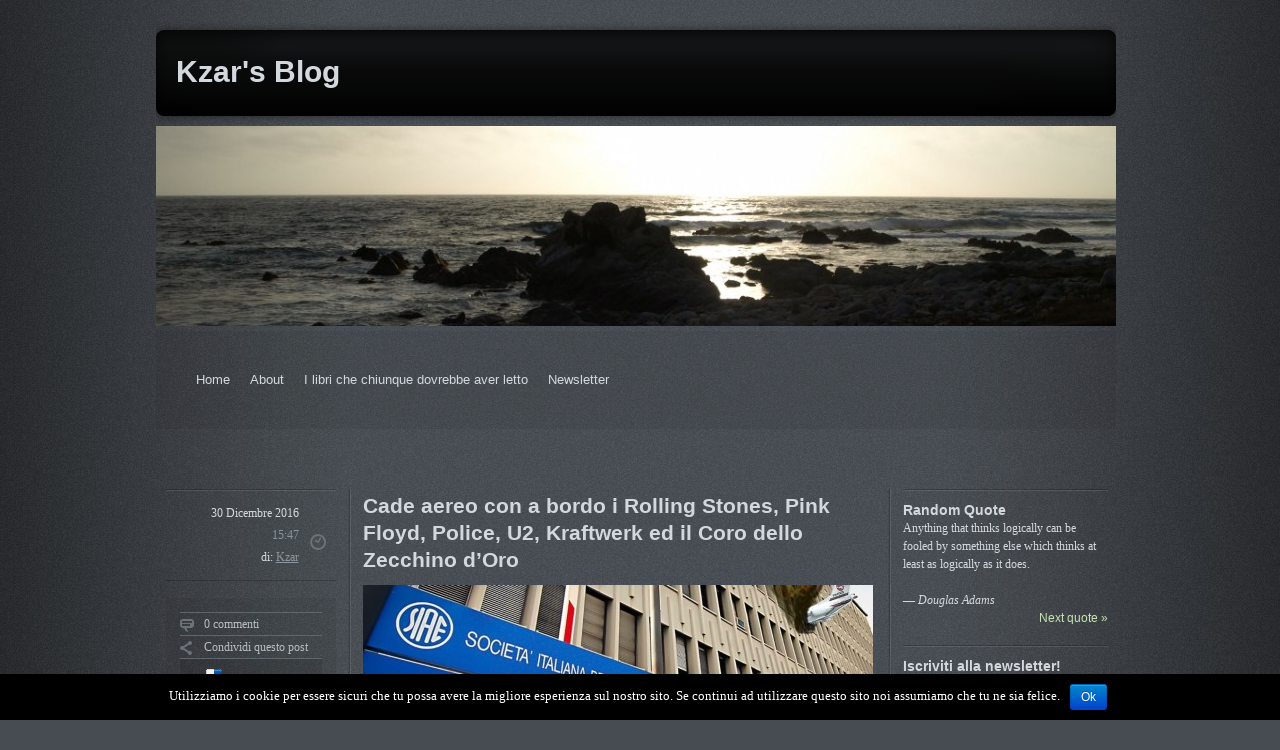

--- FILE ---
content_type: text/html; charset=UTF-8
request_url: http://www.kzar.it/archives/367
body_size: 9614
content:
<!DOCTYPE html>
<html class="webkit chrome chrome131 mac" lang="it-IT">
<head>
<meta charset="UTF-8" />
<title>Cade aereo con a bordo i Rolling Stones, Pink Floyd, Police, U2, Kraftwerk ed il Coro dello Zecchino d&#8217;Oro | Kzar&#039;s Blog</title>
<link rel="profile" href="http://gmpg.org/xfn/11" />
<!-- <link rel="stylesheet" type="text/css" media="all" href="" /> -->
<link rel="stylesheet" type="text/css" media="all" href="http://www.kzar.it/wp-content/themes/grey-opaque/style.css" />
<link rel="pingback" href="http://www.kzar.it/xmlrpc.php" />
<link rel='dns-prefetch' href='//s.w.org' />
<link rel="alternate" type="application/rss+xml" title="Kzar&#039;s Blog &raquo; Feed" href="http://www.kzar.it/feed" />
<link rel="alternate" type="application/rss+xml" title="Kzar&#039;s Blog &raquo; Feed dei commenti" href="http://www.kzar.it/comments/feed" />
<link rel="alternate" type="application/rss+xml" title="Kzar&#039;s Blog &raquo; Cade aereo con a bordo i Rolling Stones, Pink Floyd, Police, U2, Kraftwerk ed il Coro dello Zecchino d&#8217;Oro Feed dei commenti" href="http://www.kzar.it/archives/367/feed" />
		<script type="text/javascript">
			window._wpemojiSettings = {"baseUrl":"https:\/\/s.w.org\/images\/core\/emoji\/12.0.0-1\/72x72\/","ext":".png","svgUrl":"https:\/\/s.w.org\/images\/core\/emoji\/12.0.0-1\/svg\/","svgExt":".svg","source":{"concatemoji":"http:\/\/www.kzar.it\/wp-includes\/js\/wp-emoji-release.min.js?ver=5.2.23"}};
			!function(e,a,t){var n,r,o,i=a.createElement("canvas"),p=i.getContext&&i.getContext("2d");function s(e,t){var a=String.fromCharCode;p.clearRect(0,0,i.width,i.height),p.fillText(a.apply(this,e),0,0);e=i.toDataURL();return p.clearRect(0,0,i.width,i.height),p.fillText(a.apply(this,t),0,0),e===i.toDataURL()}function c(e){var t=a.createElement("script");t.src=e,t.defer=t.type="text/javascript",a.getElementsByTagName("head")[0].appendChild(t)}for(o=Array("flag","emoji"),t.supports={everything:!0,everythingExceptFlag:!0},r=0;r<o.length;r++)t.supports[o[r]]=function(e){if(!p||!p.fillText)return!1;switch(p.textBaseline="top",p.font="600 32px Arial",e){case"flag":return s([55356,56826,55356,56819],[55356,56826,8203,55356,56819])?!1:!s([55356,57332,56128,56423,56128,56418,56128,56421,56128,56430,56128,56423,56128,56447],[55356,57332,8203,56128,56423,8203,56128,56418,8203,56128,56421,8203,56128,56430,8203,56128,56423,8203,56128,56447]);case"emoji":return!s([55357,56424,55356,57342,8205,55358,56605,8205,55357,56424,55356,57340],[55357,56424,55356,57342,8203,55358,56605,8203,55357,56424,55356,57340])}return!1}(o[r]),t.supports.everything=t.supports.everything&&t.supports[o[r]],"flag"!==o[r]&&(t.supports.everythingExceptFlag=t.supports.everythingExceptFlag&&t.supports[o[r]]);t.supports.everythingExceptFlag=t.supports.everythingExceptFlag&&!t.supports.flag,t.DOMReady=!1,t.readyCallback=function(){t.DOMReady=!0},t.supports.everything||(n=function(){t.readyCallback()},a.addEventListener?(a.addEventListener("DOMContentLoaded",n,!1),e.addEventListener("load",n,!1)):(e.attachEvent("onload",n),a.attachEvent("onreadystatechange",function(){"complete"===a.readyState&&t.readyCallback()})),(n=t.source||{}).concatemoji?c(n.concatemoji):n.wpemoji&&n.twemoji&&(c(n.twemoji),c(n.wpemoji)))}(window,document,window._wpemojiSettings);
		</script>
		<style type="text/css">
img.wp-smiley,
img.emoji {
	display: inline !important;
	border: none !important;
	box-shadow: none !important;
	height: 1em !important;
	width: 1em !important;
	margin: 0 .07em !important;
	vertical-align: -0.1em !important;
	background: none !important;
	padding: 0 !important;
}
</style>
	<link rel='stylesheet' id='wp-block-library-css'  href='http://www.kzar.it/wp-includes/css/dist/block-library/style.min.css?ver=5.2.23' type='text/css' media='all' />
<link rel='stylesheet' id='quotescollection-block-quotes-css'  href='http://www.kzar.it/wp-content/plugins/quotes-collection/blocks/quotes/style.css?ver=1563397691' type='text/css' media='all' />
<link rel='stylesheet' id='quotescollection-block-random-quote-css'  href='http://www.kzar.it/wp-content/plugins/quotes-collection/blocks/random-quote/style.css?ver=1563397691' type='text/css' media='all' />
<link rel='stylesheet' id='contact-form-7-css'  href='http://www.kzar.it/wp-content/plugins/contact-form-7/includes/css/styles.css?ver=5.1.3' type='text/css' media='all' />
<link rel='stylesheet' id='cookie-notice-front-css'  href='http://www.kzar.it/wp-content/plugins/cookie-notice/css/front.min.css?ver=5.2.23' type='text/css' media='all' />
<link rel='stylesheet' id='fancybox-css'  href='http://www.kzar.it/wp-content/plugins/fancybox-for-wordpress/assets/css/fancybox.css?ver=1.3.4' type='text/css' media='all' />
<link rel='stylesheet' id='quotescollection-css'  href='http://www.kzar.it/wp-content/plugins/quotes-collection/css/quotes-collection.css?ver=2.5.2' type='text/css' media='all' />
<link rel='stylesheet' id='newsletter-css'  href='http://www.kzar.it/wp-content/plugins/newsletter/style.css?ver=6.1.2' type='text/css' media='all' />
<script type='text/javascript' src='http://www.kzar.it/wp-includes/js/jquery/jquery.js?ver=1.12.4-wp'></script>
<script type='text/javascript' src='http://www.kzar.it/wp-includes/js/jquery/jquery-migrate.min.js?ver=1.4.1'></script>
<script type='text/javascript'>
/* <![CDATA[ */
var cnArgs = {"ajaxurl":"https:\/\/www.kzar.it\/wp-admin\/admin-ajax.php","hideEffect":"fade","onScroll":"","onScrollOffset":"100","cookieName":"cookie_notice_accepted","cookieValue":"true","cookieTime":"2592000","cookiePath":"\/","cookieDomain":"","redirection":"","cache":"","refuse":"no","revoke_cookies":"0","revoke_cookies_opt":"automatic","secure":"0"};
/* ]]> */
</script>
<script type='text/javascript' src='http://www.kzar.it/wp-content/plugins/cookie-notice/js/front.min.js?ver=1.2.46'></script>
<script type='text/javascript' src='http://www.kzar.it/wp-content/plugins/fancybox-for-wordpress/assets/js/jquery.fancybox.js?ver=1.3.4'></script>
<script type='text/javascript'>
/* <![CDATA[ */
var quotescollectionAjax = {"ajaxUrl":"https:\/\/www.kzar.it\/wp-admin\/admin-ajax.php","nonce":"9f79a80bb4","nextQuote":"Next quote \u00bb","loading":"Loading...","error":"Error getting quote","autoRefreshMax":"20","autoRefreshCount":"0"};
/* ]]> */
</script>
<script type='text/javascript' src='http://www.kzar.it/wp-content/plugins/quotes-collection/js/quotes-collection.js?ver=2.5.2'></script>
<link rel='https://api.w.org/' href='http://www.kzar.it/wp-json/' />
<link rel="EditURI" type="application/rsd+xml" title="RSD" href="https://www.kzar.it/xmlrpc.php?rsd" />
<link rel='prev' title='L&#8217;incoerenza macroscopica di chi approfitta del terrorismo' href='http://www.kzar.it/archives/362' />
<meta name="generator" content="WordPress 5.2.23" />
<link rel="canonical" href="http://www.kzar.it/archives/367" />
<link rel='shortlink' href='http://www.kzar.it/?p=367' />
<link rel="alternate" type="application/json+oembed" href="http://www.kzar.it/wp-json/oembed/1.0/embed?url=http%3A%2F%2Fwww.kzar.it%2Farchives%2F367" />
<link rel="alternate" type="text/xml+oembed" href="http://www.kzar.it/wp-json/oembed/1.0/embed?url=http%3A%2F%2Fwww.kzar.it%2Farchives%2F367&#038;format=xml" />

<!-- Fancybox for WordPress v3.2.2 -->
<style type="text/css">
	.fancybox-slide--image .fancybox-content{background-color: #FFFFFF}div.fancybox-caption{display:none !important;}
	
	img.fancybox-image{border-width:10px;border-color:#FFFFFF;border-style:solid;height:auto;}
	div.fancybox-bg{background-color:rgba(102,102,102,0.3);opacity:1 !important;}div.fancybox-content{border-color:#FFFFFF}
	div#fancybox-title{background-color:#FFFFFF}
	div.fancybox-content{background-color:#FFFFFF}
	div#fancybox-title-inside{color:#333333}
	
	
	
	div.fancybox-caption p.caption-title{display:inline-block}
	div.fancybox-caption p.caption-title{font-size:14px}
	div.fancybox-caption p.caption-title{color:#333333}
	div.fancybox-caption {color:#333333}div.fancybox-caption p.caption-title {background:#fff; width:auto;padding:10px 30px;}div.fancybox-content p.caption-title{color:#333333;margin: 0;padding: 5px 0;}
</style><script type="text/javascript">
	jQuery(function(){

		jQuery.fn.getTitle = function() { // Copy the title of every IMG tag and add it to its parent A so that fancybox can show titles
			var arr = jQuery("a[data-fancybox]");
									jQuery.each(arr, function() {
										var title = jQuery(this).children("img").attr("title");
										 var caption = jQuery(this).next("figcaption").html();
                                        if(caption && title){jQuery(this).attr("title",title+" " + caption)}else if(title){ jQuery(this).attr("title",title);}else if(caption){jQuery(this).attr("title",caption);}
									});			}

		// Supported file extensions

                var thumbnails = jQuery("a:has(img)").not(".nolightbox").not('.envira-gallery-link').not('.ngg-simplelightbox').filter(function () {
            return /\.(jpe?g|png|gif|mp4|webp|bmp|pdf)(\?[^/]*)*$/i.test(jQuery(this).attr('href'))
        });
        

		// Add data-type iframe for links that are not images or videos.
        var iframeLinks = jQuery('.fancyboxforwp').filter( function() { return ! /\.(jpe?g|png|gif|mp4|webp|bmp|pdf)(\?[^/]*)*$/i.test(jQuery(this).attr('href')) }).filter( function() { return ! /vimeo|youtube/i.test(jQuery(this).attr('href')) });
        iframeLinks.attr({ "data-type" : "iframe" }).getTitle();

				// Gallery All
		thumbnails.addClass("fancyboxforwp").attr("data-fancybox","gallery").getTitle();
        iframeLinks.attr({ "data-fancybox":"gallery" }).getTitle();

		// Gallery type NONE
		


		// Call fancybox and apply it on any link with a rel atribute that starts with "fancybox", with the options set on the admin panel
		jQuery("a.fancyboxforwp").fancyboxforwp({
			loop: false,
			smallBtn: true,
			zoomOpacity: "auto",
			animationEffect: "fade",
			animationDuration: 500,
			transitionEffect: "fade",
			transitionDuration : "300",
			overlayShow: true,
			overlayOpacity: "0.3",
			titleShow: true,
			titlePosition: "inside",
			keyboard: true,
			showCloseButton: true,
			arrows: true,
			clickContent: false,
            clickSlide: "close",
			wheel: false,
			toolbar: true,
			preventCaptionOverlap: true,
			onInit: function() { },			onDeactivate: function() { },			beforeClose: function() { },			afterShow: function() { },			afterClose: function() { },			caption : function( instance, item ) {var testing = jQuery(this).context.title;var caption = jQuery(this).data('caption') || '';if ( item.type === 'image' && testing.length ) {caption = (caption.length ? caption + '<br />' : '') + '<p class="caption-title">'+testing+'</p>' ;}return caption;},
			afterLoad : function( instance, current ) {current.$content.append('<div class=\"fancybox-custom-caption inside-caption\" style=\" position: absolute;left:0;right:0;color:#000;margin:0 auto;bottom:0;text-align:center;background-color:#FFFFFF \">' + current.opts.caption + '</div>');},
					});
		
	})
</script>
<!-- END Fancybox for WordPress -->
<link rel="stylesheet" type="text/css" href="http://www.kzar.it/wp-content/plugins/wp-recaptcha/recaptcha.css" /><!--[if lt IE 7]><script type="text/javascript" src="http://bnote.googlecode.com/files/unitpngfix.js"></script><![endif]--><style type="text/css">
#bsbm_form { clear:both; margin:20px 0; }
#bsbm_form label { font-size: 16px; font-weight:bold; color: #999; margin:0; padding:10px 0;}
#bsbm_form .question { font-size: 14px; font-weight:normal; margin:0; padding:5px 0;}
#bsbm_form .answer { font-size: 12px; font-weight:normal;}
#bsbm_form .notice { font-size: 11px; font-weight:normal;}	
</style>
		<style type="text/css">
		/* Shows the same border as on front end */
		#headimg {
			border-bottom: 1px solid #000;
			border-top: 4px solid #000;
		}
		/* If NO_HEADER_TEXT is false, you would style the text with these selectors:
			#headimg #name { }
			#headimg #desc { }
		*/
		</style>
		
<!-- Default Background Settings -->
<style type="text/css">body {background-image:url("http://www.kzar.it/wp-content/themes/grey-opaque/images/backgrounds/background.jpg"); background-color:#474C52;background-attachment:fixed; background-position:center center; background-repeat:repeat;}#access .menu-header ul, div.menu ul {background-image:url("http://www.kzar.it/wp-content/themes/grey-opaque/images/backgrounds/background.jpg"); background-color:#474C52;background-attachment:fixed; background-position:center center; background-repeat:repeat;}</style>
<!-- /Default Background Settings -->
</head>

<body class="post-template-default single single-post postid-367 single-format-standard cookies-not-set">
<div id="wrapper" class="hfeed">
	<div id="header">
		<div id="masthead">
			
		<div id="branding" role="banner">
			<div id="site-title">
				<span>
					<a href="http://www.kzar.it/" title="Kzar&#039;s Blog" rel="home">Kzar&#039;s Blog</a>
				</span>
			</div>
			<div id="site-description"></div>
		</div><!-- #branding --><img src="http://www.kzar.it/wp-content/uploads/2012/08/cropped-P5300178b.jpg" width="960" height="200" alt="" /><div id="access" role="navigation"><div class="skip-link screen-reader-text"><a href="#content" title="Vai al contenuto">Vai al contenuto</a></div><div class="menu"><ul>
<li ><a href="http://www.kzar.it/">Home</a></li><li class="page_item page-item-20"><a href="http://www.kzar.it/about">About</a></li>
<li class="page_item page-item-18"><a href="http://www.kzar.it/i-libri-che-chiunque-dovrebbe-aver-letto">I libri che chiunque dovrebbe aver letto</a></li>
<li class="page_item page-item-236"><a href="http://www.kzar.it/newsletter">Newsletter</a></li>
</ul></div>
</div> <!-- #access -->		</div><!-- #masthead -->
	</div><!-- #header -->

	<div id="before-content"><p>&nbsp;</p></div>
	<div id="main">		<div id="container">
			<div id="content" role="main">
			

				<div class="entry-actions">								<div class="timestamp">
					<p class="entry-timestamp">
						30 Dicembre 2016<br /><span>15:47</span>						<br />
						di: <a href="http://www.kzar.it/archives/author/kzar">Kzar</a>						<br />
											</p>
				</div>
				<div class="actions">
					<ul>
													<li>
								<a class="comment" href="http://www.kzar.it/archives/367#comments">0 commenti</a>
							</li>

													
													<li>
								<div class="share">
									<span>Condividi questo post</span>
									<ul class="sharing">
										<li class="first">
											<a rel="nofollow external" title="Aggiungi a  del.icio.us" id="share_delicious" href="http://del.icio.us/post?url=http://www.kzar.it/archives/367&amp;title=Cade%20aereo%20con%20a%20bordo%20i%20Rolling%20Stones%2C%20Pink%20Floyd%2C%20Police%2C%20U2%2C%20Kraftwerk%20ed%20il%20Coro%20dello%20Zecchino%20d%26%238217%3BOro"><span class="network">del.icio.us</span></a>
										</li>
										<li>
											<a rel="nofollow external" title="Condividi con Facebook" id="share_facebook" href="http://www.facebook.com/share.php?u=http://www.kzar.it/archives/367"><span class="network">Facebook</span></a>
										</li>
										<li>
											<a rel="nofollow external" title="Condividi su Reddit" id="share_reddit" href="http://reddit.com/submit?url=http://www.kzar.it/archives/367&amp;title=Cade%20aereo%20con%20a%20bordo%20i%20Rolling%20Stones%2C%20Pink%20Floyd%2C%20Police%2C%20U2%2C%20Kraftwerk%20ed%20il%20Coro%20dello%20Zecchino%20d%26%238217%3BOro"><span class="network">Reddit</span></a>
										</li>
										<li>
											<a rel="nofollow external" title="Condividi con StumbleUpon" id="share_stumbleupon" href="http://www.stumbleupon.com/submit?url=http://www.kzar.it/archives/367&amp;title=Cade%20aereo%20con%20a%20bordo%20i%20Rolling%20Stones%2C%20Pink%20Floyd%2C%20Police%2C%20U2%2C%20Kraftwerk%20ed%20il%20Coro%20dello%20Zecchino%20d%26%238217%3BOro"><span class="network">StumbleUpon</span></a>
										</li>
										<li>
											<a rel="nofollow external" title="Condividi con twitter!" id="share_twitter" href="https://twitter.com/intent/tweet?text=Cade%20aereo%20con%20a%20bordo%20i%20Rolling%20Stones%2C%20Pink%20Floyd%2C%20Police%2C%20U2%2C%20Kraftwerk%20ed%20il%20Coro%20dello%20Zecchino%20d%26%238217%3BOro&url=http://www.kzar.it/archives/367"><span class="network">Twitter</span></a>
										</li>
										<li>
											<a rel="nofollow external" title="Aggiungi a Technorati" id="share_technorati" href="http://www.technorati.com/faves?add=http://www.kzar.it/archives/367"><span class="network">Technorati</span></a>
										</li>
										<li class="last">
											<a rel="nofollow external" title="Condividi su Google+" id="share_googleplus" href="https://plusone.google.com/_/+1/confirm?url=http://www.kzar.it/archives/367"><span class="network">Google+</span></a>
										</li>
									</ul>
								</div>
							</li>
						
													<li>
								<a class="subscribe" href="http://www.kzar.it/archives/367/feed">Commenti RSS</a>
							</li>
						
						<li>
							<a rel="trackback" class="trackback" href="http://www.kzar.it/archives/367/trackback">trackback</a>
						</li>
						<li>
							<a class="permalink" href="http://www.kzar.it/archives/367">permalink</a>
						</li>
					</ul>
				</div>
				</div>
				<div id="post-367" class="post-367 post type-post status-publish format-standard has-post-thumbnail hentry category-divagazioni category-idee">
					<h1 class="entry-title">Cade aereo con a bordo i Rolling Stones, Pink Floyd, Police, U2, Kraftwerk ed il Coro dello Zecchino d&#8217;Oro</h1>

					<div class="entry-content clearfix">
						<img width="510" height="150" src="http://www.kzar.it/wp-content/themes/grey-opaque/plugins/lazy-load/images/1x1.trans.gif" data-lazy-src="http://www.kzar.it/wp-content/uploads/2016/12/aereoSiae-510x150.jpg" class="aligncenter post_thumbnail wp-post-image" alt="" /><noscript><img width="510" height="150" src="http://www.kzar.it/wp-content/uploads/2016/12/aereoSiae-510x150.jpg" class="aligncenter post_thumbnail wp-post-image" alt="" /></noscript><p>ROMA &#8211; Il terrorista anarchico anti-copyright Abbah-Sah Stamu-Sikah nelle prime ore dell&#8217;alba ha dirottato l&#8217;aereo che stava portando i più grandi musicisti mondiali a Roma per il Concertone di Capodanno organizzato dal Papa in Piazza S.Pietro nell&#8217;ennesima operazione di marketing pro-Vaticano. L&#8217;attentatore è riuscito a prendere il controllo dell&#8217;aereo e dirigerlo contro il palazzo della Siae a Roma, dove l&#8217;ha fatto schiantare  facendo fuori in un solo colpo gli ultimi grandi artisti ancora vivi al mondo.</p>
<p>I Vigili del Fuoco sono all&#8217;opera per tentare di domare il gigantesco incendio che si è sviluppato, alimentato dalle migliaia di faldoni presenti negli archivi. È giallo sulla mancanza di intervento da parte dell&#8217;aeronautica militare, che ha già scaricato la colpa sul sindaco Raggi: &#8220;A causa della nuova giunta, Roma non era più considerata obiettivo sensibile&#8221; si giustifica il Comandante Scrociapolli.</p>
<p>Si chiude così l&#8217;annus horribilis 2016. I pochi artisti superstiti a quanto pare sono rinchiusi in bunker anti-atomici intenti in strani riti anti-sfiga, in attesa del 1 gennaio.</p>
					</div><!-- .entry-content clearfix -->


					<div class="entry-utility">
						Categoria(e): <a href="http://www.kzar.it/archives/category/divagazioni" rel="category tag">Divagazioni</a>, <a href="http://www.kzar.it/archives/category/idee" rel="category tag">Idee</a>					</div><!-- .entry-utility -->
				</div><!-- #post-## -->

				<div id="nav-below" class="navigation article-navigation">
					<div class="nav-previous"><a href="http://www.kzar.it/archives/362" rel="prev">L&#8217;incoerenza macroscopica di chi approfitta del terrorismo</a></div>
					<div class="nav-next"></div>
				</div><!-- #nav-below -->

				
			<div id="comments">



	<div id="respond" class="comment-respond">
		<h3 id="reply-title" class="comment-reply-title">Lascia un commento <small><a rel="nofollow" id="cancel-comment-reply-link" href="/archives/367#respond" style="display:none;">Annulla risposta</a></small></h3><p class="must-log-in">Devi essere <a href="https://www.kzar.it/wp-login.php?redirect_to=http%3A%2F%2Fwww.kzar.it%2Farchives%2F367">connesso</a> per inviare un commento.</p>	</div><!-- #respond -->
	
</div><!-- #comments -->
			</div><!-- #content -->
		</div><!-- #container -->

		<div id="primary" class="widget-area" role="complementary">
			<ul class="xoxo">

<li id="quotescollection-2" class="widget-container widget_quotescollection"><h3 class="widget-title">Random Quote</h3>
<div class="quotescollection-quote-wrapper" id="w_quotescollection_2"><p>Anything that thinks logically can be fooled by something else which thinks at least as logically as it does.</p>
<div class="attribution">&mdash;&nbsp;<cite class="author">Douglas Adams</cite></div><script type="text/javascript">
var args_w_quotescollection_2 = {"instanceID":"w_quotescollection_2", "currQuoteID":53, "showAuthor":1, "showSource":1, "tags":"", "charLimit":500, "orderBy":"random", "ajaxRefresh":1, "autoRefresh":0, "dynamicFetch":0, "before":"", "after":"", "beforeAttribution":"&lt;div class=\&quot;attribution\&quot;&gt;&amp;mdash;&amp;nbsp;", "afterAttribution":"&lt;/div&gt;", };
<!--
document.write("<div class=\"navigation\"><div class=\"nav-next\"><a class=\"next-quote-link\" style=\"cursor:pointer;\" onclick=\"quotescollectionRefresh(args_w_quotescollection_2)\">Next quote »</a></div></div>")
//-->
</script>
</div></li><li id="newsletterwidget-2" class="widget-container widget_newsletterwidget"><h3 class="widget-title">Iscriviti alla newsletter!</h3>Vuoi essere informato dei nuovi post? Lascia la tua E-mail!<div class="tnp tnp-widget"><form method="post" action="http://www.kzar.it/?na=s" onsubmit="return newsletter_check(this)">

<input type="hidden" name="nlang" value="">
<input type="hidden" name="nr" value="widget">
<input type='hidden' name='nl[]' value='0'>
<div class="tnp-field tnp-field-email"><label>Email</label><input class="tnp-email" type="email" name="ne" required></div>
<div class="tnp-field tnp-field-button"><input class="tnp-submit" type="submit" value="Procedi">
</div>
</form>
</div>
</li><li id="search-2" class="widget-container widget_search"><form role="search" method="get" id="searchform" class="searchform" action="http://www.kzar.it/">
				<div>
					<label class="screen-reader-text" for="s">Ricerca per:</label>
					<input type="text" value="" name="s" id="s" />
					<input type="submit" id="searchsubmit" value="Cerca" />
				</div>
			</form></li>		<li id="recent-posts-2" class="widget-container widget_recent_entries">		<h3 class="widget-title">Articoli recenti</h3>		<ul>
											<li>
					<a href="http://www.kzar.it/archives/367">Cade aereo con a bordo i Rolling Stones, Pink Floyd, Police, U2, Kraftwerk ed il Coro dello Zecchino d&#8217;Oro</a>
									</li>
											<li>
					<a href="http://www.kzar.it/archives/362">L&#8217;incoerenza macroscopica di chi approfitta del terrorismo</a>
									</li>
											<li>
					<a href="http://www.kzar.it/archives/354">Dei simboli religiosi a scuola</a>
									</li>
											<li>
					<a href="http://www.kzar.it/archives/345">Gli undici comandamenti laici</a>
									</li>
											<li>
					<a href="http://www.kzar.it/archives/342">Perché il terrorismo</a>
									</li>
											<li>
					<a href="http://www.kzar.it/archives/339">Il quotidiano senza cazzate</a>
									</li>
											<li>
					<a href="http://www.kzar.it/archives/337">Gli atei sono più buoni dei credenti</a>
									</li>
											<li>
					<a href="http://www.kzar.it/archives/334">Capelli dal colore indefinito?</a>
									</li>
											<li>
					<a href="http://www.kzar.it/archives/329">Vanno di moda le &#8220;operazione simpatia&#8221;</a>
									</li>
											<li>
					<a href="http://www.kzar.it/archives/321">Guida alla Firma Digitale per Ubuntu Linux</a>
									</li>
					</ul>
		</li><li id="categories-2" class="widget-container widget_categories"><h3 class="widget-title">Categorie</h3>		<ul>
				<li class="cat-item cat-item-14"><a href="http://www.kzar.it/archives/category/cinema">Cinema</a>
</li>
	<li class="cat-item cat-item-6"><a href="http://www.kzar.it/archives/category/commenti">Commenti</a>
</li>
	<li class="cat-item cat-item-3"><a href="http://www.kzar.it/archives/category/divagazioni">Divagazioni</a>
</li>
	<li class="cat-item cat-item-4"><a href="http://www.kzar.it/archives/category/idee">Idee</a>
</li>
	<li class="cat-item cat-item-8"><a href="http://www.kzar.it/archives/category/informatica">Informatica</a>
</li>
	<li class="cat-item cat-item-13"><a href="http://www.kzar.it/archives/category/libri">Libri</a>
</li>
	<li class="cat-item cat-item-12"><a href="http://www.kzar.it/archives/category/musica">Musica</a>
</li>
	<li class="cat-item cat-item-10"><a href="http://www.kzar.it/archives/category/politica">Politica</a>
</li>
	<li class="cat-item cat-item-5"><a href="http://www.kzar.it/archives/category/progetti">Progetti</a>
</li>
	<li class="cat-item cat-item-16"><a href="http://www.kzar.it/archives/category/proposte">Proposte</a>
</li>
	<li class="cat-item cat-item-9"><a href="http://www.kzar.it/archives/category/recensioni">Recensioni</a>
</li>
	<li class="cat-item cat-item-1"><a href="http://www.kzar.it/archives/category/senza-categoria">Senza categoria</a>
</li>
	<li class="cat-item cat-item-17"><a href="http://www.kzar.it/archives/category/vita-varia">Vita varia</a>
</li>
	<li class="cat-item cat-item-7"><a href="http://www.kzar.it/archives/category/weltanschauung">Weltanschauung</a>
</li>
	<li class="cat-item cat-item-15"><a href="http://www.kzar.it/archives/category/youtube">YouTube</a>
</li>
		</ul>
			</li><li id="linkcat-2" class="widget-container widget_links"><h3 class="widget-title">Blogroll</h3>
	<ul class='xoxo blogroll'>
<li><a href="http://www.domenicozazzara.com" title="Un carissimo amico">Domenico Zazzara</a></li>
<li><a href="http://isabellaproia.wordpress.com/" title="La più brava ispanista medievale del mondo :)">Isabella Proia</a></li>

	</ul>
</li>
			</ul>
		</div><!-- #primary .widget-area -->

	</div><!-- #main -->
	<div id="footer" role="contentinfo">
		<div id="colophon">
			

			<div id="footer-widget-area" role="complementary">

				<div id="first" class="widget-area">
					<ul class="xoxo">
						<li id="archives-2" class="widget-container widget_archive"><h3 class="widget-title">Archivi</h3>		<ul>
				<li><a href='http://www.kzar.it/archives/date/2016/12'>Dicembre 2016</a></li>
	<li><a href='http://www.kzar.it/archives/date/2016/07'>Luglio 2016</a></li>
	<li><a href='http://www.kzar.it/archives/date/2015/01'>Gennaio 2015</a></li>
	<li><a href='http://www.kzar.it/archives/date/2014/12'>Dicembre 2014</a></li>
	<li><a href='http://www.kzar.it/archives/date/2014/08'>Agosto 2014</a></li>
	<li><a href='http://www.kzar.it/archives/date/2014/06'>Giugno 2014</a></li>
	<li><a href='http://www.kzar.it/archives/date/2014/05'>Maggio 2014</a></li>
	<li><a href='http://www.kzar.it/archives/date/2014/03'>Marzo 2014</a></li>
	<li><a href='http://www.kzar.it/archives/date/2014/01'>Gennaio 2014</a></li>
	<li><a href='http://www.kzar.it/archives/date/2013/12'>Dicembre 2013</a></li>
	<li><a href='http://www.kzar.it/archives/date/2013/10'>Ottobre 2013</a></li>
	<li><a href='http://www.kzar.it/archives/date/2013/09'>Settembre 2013</a></li>
	<li><a href='http://www.kzar.it/archives/date/2013/08'>Agosto 2013</a></li>
	<li><a href='http://www.kzar.it/archives/date/2013/07'>Luglio 2013</a></li>
	<li><a href='http://www.kzar.it/archives/date/2013/05'>Maggio 2013</a></li>
	<li><a href='http://www.kzar.it/archives/date/2013/03'>Marzo 2013</a></li>
	<li><a href='http://www.kzar.it/archives/date/2013/02'>Febbraio 2013</a></li>
	<li><a href='http://www.kzar.it/archives/date/2013/01'>Gennaio 2013</a></li>
	<li><a href='http://www.kzar.it/archives/date/2012/12'>Dicembre 2012</a></li>
	<li><a href='http://www.kzar.it/archives/date/2012/11'>Novembre 2012</a></li>
	<li><a href='http://www.kzar.it/archives/date/2012/10'>Ottobre 2012</a></li>
	<li><a href='http://www.kzar.it/archives/date/2012/08'>Agosto 2012</a></li>
	<li><a href='http://www.kzar.it/archives/date/2011/07'>Luglio 2011</a></li>
	<li><a href='http://www.kzar.it/archives/date/2011/05'>Maggio 2011</a></li>
	<li><a href='http://www.kzar.it/archives/date/2011/04'>Aprile 2011</a></li>
		</ul>
			</li>					</ul>
				</div><!-- #first .widget-area -->

				<div id="second" class="widget-area">
					<ul class="xoxo">
						<li id="recent-comments-2" class="widget-container widget_recent_comments"><h3 class="widget-title">Commenti recenti</h3><ul id="recentcomments"><li class="recentcomments"><span class="comment-author-link">Grabbing Hands Ltd.</span> su <a href="http://www.kzar.it/archives/229#comment-245">Zattere per lavatrici</a></li></ul></li>					</ul>
				</div><!-- #second .widget-area -->

				<div id="third" class="widget-area">
					<ul class="xoxo">
						<li id="meta-2" class="widget-container widget_meta"><h3 class="widget-title">Meta</h3>			<ul>
						<li><a href="https://www.kzar.it/wp-login.php">Accedi</a></li>
			<li><a href="http://www.kzar.it/feed"><abbr title="Really Simple Syndication">RSS</abbr> degli articoli</a></li>
			<li><a href="http://www.kzar.it/comments/feed"><abbr title="Really Simple Syndication">RSS</abbr> dei commenti</a></li>
			<li><a href="https://it.wordpress.org/" title="Powered by WordPress, allo stato dell’arte una piattaforma di editoria personale semantica.">WordPress.org</a></li>			</ul>
			</li>					</ul>
				</div><!-- #third .widget-area -->


			</div><!-- #footer-widget-area -->
			<div id="site-info"></div><!-- #site-info -->

			<div id="theme-credits">
				<p id="footer-copyright">
					<span class="footer-notice"><a href="http://www.kzar.it/" title="Kzar&#039;s Blog" rel="home">Kzar&#039;s Blog</a> <span onclick="javascript:location.href='https://www.kzar.it/wp-admin/'">&copy;</span> 2011 - 2026 diritti riservati</span><span class="footer-notice">Tema "<a href="" title="WordPress-Theme Grey Opaque (2.0.1)">Grey Opaque (2.0.1)</a>" di: H.-Peter Pfeufer</span>				</p>
				<p id="footer-generator">
					<a href="#wrapper">Torna su</a><br />
					<a id="sidegenerator" href="http://wordpress.org/" title="Semantic Personal Publishing Platform" rel="generator">Proudly powered by WordPress.</a>
				</p>
			</div><!-- #theme-credits -->
		</div><!-- #colophon -->
			</div><!-- #footer -->
</div><!-- #wrapper -->

<script type="text/javascript" src="http://www.kzar.it/wp-content/themes/grey-opaque/javascript/jquery-smooth-scroll-to-anchor.js"></script><script type="text/javascript" src="http://www.kzar.it/wp-content/themes/grey-opaque/javascript/jquery-textarea-autoresize.js"></script><script type="text/javascript">
		/* <![CDATA[ */
		jQuery('textarea#comment').autoResize({
			// On resize:
			onResize : function() {
				jQuery(this).css({opacity:0.8});
			},
			// After resize:
			animateCallback : function() {
				jQuery(this).css({opacity:1});
			},
			// Quite slow animation:
			animateDuration : 300,
			// More extra space:
			extraSpace : 20
		}).trigger('change');
		/* ]]> */
		</script><script type='text/javascript' src='http://www.kzar.it/wp-includes/js/comment-reply.min.js?ver=5.2.23'></script>
<script type='text/javascript'>
/* <![CDATA[ */
var wpcf7 = {"apiSettings":{"root":"http:\/\/www.kzar.it\/wp-json\/contact-form-7\/v1","namespace":"contact-form-7\/v1"}};
/* ]]> */
</script>
<script type='text/javascript' src='http://www.kzar.it/wp-content/plugins/contact-form-7/includes/js/scripts.js?ver=5.1.3'></script>
<script type='text/javascript' src='http://www.kzar.it/wp-content/themes/grey-opaque/plugins/lazy-load/js/jquery.sonar.min.js?ver=2.0.1'></script>
<script type='text/javascript' src='http://www.kzar.it/wp-content/themes/grey-opaque/plugins/lazy-load/js/lazy-load-min.js?ver=2.0.1'></script>
<script type='text/javascript'>
/* <![CDATA[ */
var newsletter = {"messages":{"email_error":"L'indirizzo email non \u00e8 corretto","name_error":"Il nome non \u00e8 corretto","surname_error":"Il cognome non \u00e8 corretto","privacy_error":"Devi accettare le regole di riservatezza"},"profile_max":"20"};
/* ]]> */
</script>
<script type='text/javascript' src='http://www.kzar.it/wp-content/plugins/newsletter/subscription/validate.js?ver=6.1.2'></script>
<script type='text/javascript' src='http://www.kzar.it/wp-includes/js/wp-embed.min.js?ver=5.2.23'></script>

			<div id="cookie-notice" role="banner" class="cn-bottom bootstrap" style="color: #fff; background-color: #000;"><div class="cookie-notice-container"><span id="cn-notice-text">Utilizziamo i cookie per essere sicuri che tu possa avere la migliore esperienza sul nostro sito. Se continui ad utilizzare questo sito noi assumiamo che tu ne sia felice.</span><a href="#" id="cn-accept-cookie" data-cookie-set="accept" class="cn-set-cookie cn-button bootstrap button">Ok</a>
				</div>
				
			</div></body>
</html>